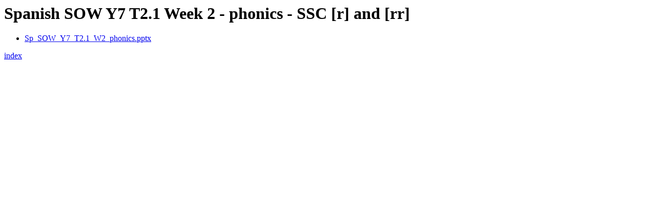

--- FILE ---
content_type: text/html
request_url: https://resources.ncelp.org/concern/resources/2227mp92b.html
body_size: 270
content:

<html>
  <head>
	<title>NCELP Resource -- 2227mp92b</title>
	<meta charset="UTF-8">
  </head>
  <body>

    <h1>Spanish SOW Y7 T2.1 Week 2 - phonics - SSC [r] and [rr]</h1>

    <ul>
      
        <li><a href="/concern/resources/2227mp92b-Sp_SOW_Y7_T2.1_W2_phonics.pptx">Sp_SOW_Y7_T2.1_W2_phonics.pptx</a></li>
      
    </ul>

	<a href="/index.html">index</a>
  </body>
</html>
